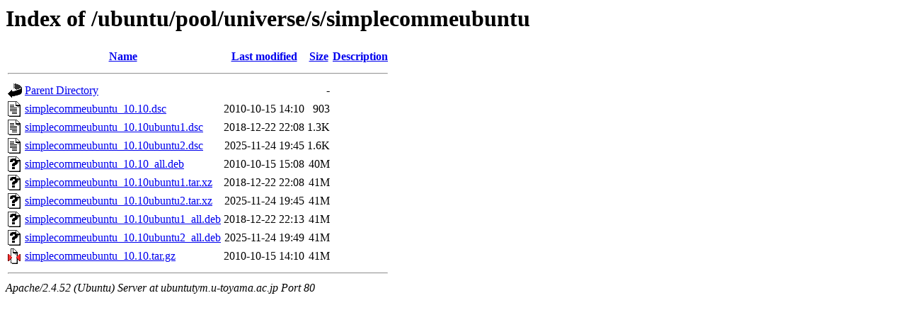

--- FILE ---
content_type: text/html;charset=UTF-8
request_url: http://ubuntutym.u-toyama.ac.jp/ubuntu/pool/universe/s/simplecommeubuntu/?C=S;O=A
body_size: 658
content:
<!DOCTYPE HTML PUBLIC "-//W3C//DTD HTML 3.2 Final//EN">
<html>
 <head>
  <title>Index of /ubuntu/pool/universe/s/simplecommeubuntu</title>
 </head>
 <body>
<h1>Index of /ubuntu/pool/universe/s/simplecommeubuntu</h1>
  <table>
   <tr><th valign="top"><img src="/icons/blank.gif" alt="[ICO]"></th><th><a href="?C=N;O=A">Name</a></th><th><a href="?C=M;O=A">Last modified</a></th><th><a href="?C=S;O=D">Size</a></th><th><a href="?C=D;O=A">Description</a></th></tr>
   <tr><th colspan="5"><hr></th></tr>
<tr><td valign="top"><img src="/icons/back.gif" alt="[PARENTDIR]"></td><td><a href="/ubuntu/pool/universe/s/">Parent Directory</a></td><td>&nbsp;</td><td align="right">  - </td><td>&nbsp;</td></tr>
<tr><td valign="top"><img src="/icons/text.gif" alt="[TXT]"></td><td><a href="simplecommeubuntu_10.10.dsc">simplecommeubuntu_10.10.dsc</a></td><td align="right">2010-10-15 14:10  </td><td align="right">903 </td><td>&nbsp;</td></tr>
<tr><td valign="top"><img src="/icons/text.gif" alt="[TXT]"></td><td><a href="simplecommeubuntu_10.10ubuntu1.dsc">simplecommeubuntu_10.10ubuntu1.dsc</a></td><td align="right">2018-12-22 22:08  </td><td align="right">1.3K</td><td>&nbsp;</td></tr>
<tr><td valign="top"><img src="/icons/text.gif" alt="[TXT]"></td><td><a href="simplecommeubuntu_10.10ubuntu2.dsc">simplecommeubuntu_10.10ubuntu2.dsc</a></td><td align="right">2025-11-24 19:45  </td><td align="right">1.6K</td><td>&nbsp;</td></tr>
<tr><td valign="top"><img src="/icons/unknown.gif" alt="[   ]"></td><td><a href="simplecommeubuntu_10.10_all.deb">simplecommeubuntu_10.10_all.deb</a></td><td align="right">2010-10-15 15:08  </td><td align="right"> 40M</td><td>&nbsp;</td></tr>
<tr><td valign="top"><img src="/icons/unknown.gif" alt="[   ]"></td><td><a href="simplecommeubuntu_10.10ubuntu1.tar.xz">simplecommeubuntu_10.10ubuntu1.tar.xz</a></td><td align="right">2018-12-22 22:08  </td><td align="right"> 41M</td><td>&nbsp;</td></tr>
<tr><td valign="top"><img src="/icons/unknown.gif" alt="[   ]"></td><td><a href="simplecommeubuntu_10.10ubuntu2.tar.xz">simplecommeubuntu_10.10ubuntu2.tar.xz</a></td><td align="right">2025-11-24 19:45  </td><td align="right"> 41M</td><td>&nbsp;</td></tr>
<tr><td valign="top"><img src="/icons/unknown.gif" alt="[   ]"></td><td><a href="simplecommeubuntu_10.10ubuntu1_all.deb">simplecommeubuntu_10.10ubuntu1_all.deb</a></td><td align="right">2018-12-22 22:13  </td><td align="right"> 41M</td><td>&nbsp;</td></tr>
<tr><td valign="top"><img src="/icons/unknown.gif" alt="[   ]"></td><td><a href="simplecommeubuntu_10.10ubuntu2_all.deb">simplecommeubuntu_10.10ubuntu2_all.deb</a></td><td align="right">2025-11-24 19:49  </td><td align="right"> 41M</td><td>&nbsp;</td></tr>
<tr><td valign="top"><img src="/icons/compressed.gif" alt="[   ]"></td><td><a href="simplecommeubuntu_10.10.tar.gz">simplecommeubuntu_10.10.tar.gz</a></td><td align="right">2010-10-15 14:10  </td><td align="right"> 41M</td><td>&nbsp;</td></tr>
   <tr><th colspan="5"><hr></th></tr>
</table>
<address>Apache/2.4.52 (Ubuntu) Server at ubuntutym.u-toyama.ac.jp Port 80</address>
</body></html>
